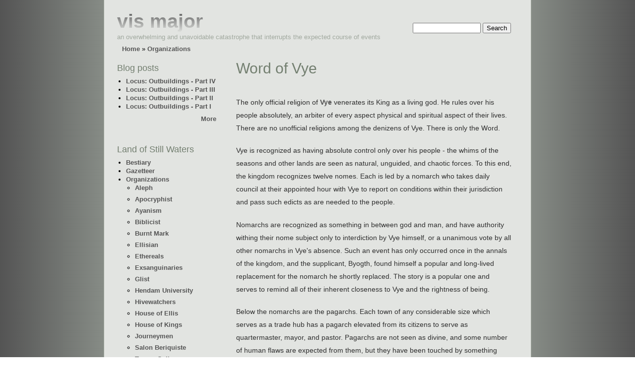

--- FILE ---
content_type: text/html; charset=utf-8
request_url: http://vis-major.com/content/word-vye
body_size: 7581
content:
<!DOCTYPE html PUBLIC "-//W3C//DTD XHTML+RDFa 1.0//EN"
  "http://www.w3.org/MarkUp/DTD/xhtml-rdfa-1.dtd">
<html xmlns="http://www.w3.org/1999/xhtml" xml:lang="en" lang="en" version="XHTML+RDFa 1.0" dir="ltr"
  xmlns:og="http://ogp.me/ns#"
  xmlns:article="http://ogp.me/ns/article#"
  xmlns:book="http://ogp.me/ns/book#"
  xmlns:profile="http://ogp.me/ns/profile#"
  xmlns:video="http://ogp.me/ns/video#"
  xmlns:product="http://ogp.me/ns/product#"
  xmlns:content="http://purl.org/rss/1.0/modules/content/"
  xmlns:dc="http://purl.org/dc/terms/"
  xmlns:foaf="http://xmlns.com/foaf/0.1/"
  xmlns:rdfs="http://www.w3.org/2000/01/rdf-schema#"
  xmlns:sioc="http://rdfs.org/sioc/ns#"
  xmlns:sioct="http://rdfs.org/sioc/types#"
  xmlns:skos="http://www.w3.org/2004/02/skos/core#"
  xmlns:xsd="http://www.w3.org/2001/XMLSchema#">

<head profile="http://www.w3.org/1999/xhtml/vocab">
  <meta http-equiv="Content-Type" content="text/html; charset=utf-8" />
<link rel="prev" href="/content/vitae" />
<link rel="up" href="/content/organizations" />
<link rel="shortcut icon" href="http://vis-major.com/sites/default/themes/mythemes/acq_ashgutterupdate/images/favicon_8.ico" type="image/vnd.microsoft.icon" />
<meta name="viewport" content="width=device-width, initial-scale=1.0" />
<meta name="description" content="The only official religion of Vye venerates its King as a living god. He rules over his people absolutely, an arbiter of every aspect physical and spiritual aspect of their lives. There are no unofficial religions among the denizens of Vye. There is only the Word.Vye is recognized as having absolute control only over his people - the whims of the seasons and other lands are seen as natural, unguided, and chaotic forces. To this end, the kingdom recognizes twelve nomes. Each is led by a nomarch who takes daily council at their appointed hour with Vye to report on conditions within their jurisdiction and pass such edicts as are needed to the people." />
<meta name="generator" content="Drupal 7 (http://drupal.org)" />
<link rel="canonical" href="http://vis-major.com/content/word-vye" />
<link rel="shortlink" href="http://vis-major.com/node/167" />
<meta property="og:site_name" content="vis major" />
<meta property="og:type" content="article" />
<meta property="og:url" content="http://vis-major.com/content/word-vye" />
<meta property="og:title" content="Word of Vye" />
<meta property="og:description" content="The only official religion of Vye venerates its King as a living god. He rules over his people absolutely, an arbiter of every aspect physical and spiritual aspect of their lives. There are no unofficial religions among the denizens of Vye. There is only the Word.Vye is recognized as having absolute control only over his people - the whims of the seasons and other lands are seen as natural, unguided, and chaotic forces. To this end, the kingdom recognizes twelve nomes. Each is led by a nomarch who takes daily council at their appointed hour with Vye to report on conditions within their jurisdiction and pass such edicts as are needed to the people." />
<meta property="og:updated_time" content="2017-02-09T03:36:29+00:00" />
<meta property="article:published_time" content="2010-12-11T19:13:19+00:00" />
<meta property="article:modified_time" content="2017-02-09T03:36:29+00:00" />
  <title>Word of Vye | vis major</title>
  <style type="text/css" media="all">
@import url("http://vis-major.com/modules/system/system.base.css?t4i60z");
@import url("http://vis-major.com/modules/system/system.menus.css?t4i60z");
@import url("http://vis-major.com/modules/system/system.messages.css?t4i60z");
@import url("http://vis-major.com/modules/system/system.theme.css?t4i60z");
</style>
<style type="text/css" media="all">
@import url("http://vis-major.com/misc/ui/jquery.ui.core.css?t4i60z");
@import url("http://vis-major.com/misc/ui/jquery.ui.theme.css?t4i60z");
@import url("http://vis-major.com/misc/ui/jquery.ui.resizable.css?t4i60z");
@import url("http://vis-major.com/misc/ui/jquery.ui.button.css?t4i60z");
@import url("http://vis-major.com/misc/ui/jquery.ui.dialog.css?t4i60z");
@import url("http://vis-major.com/profiles/gardens/modules/gardens/gardens_features/css/gardens_features.jquery.ui.dialog.css?t4i60z");
</style>
<style type="text/css" media="all">
@import url("http://vis-major.com/modules/book/book.css?t4i60z");
@import url("http://vis-major.com/profiles/gardens/modules/contrib/date/date_repeat_field/date_repeat_field.css?t4i60z");
@import url("http://vis-major.com/modules/field/theme/field.css?t4i60z");
@import url("http://vis-major.com/modules/node/node.css?t4i60z");
@import url("http://vis-major.com/modules/search/search.css?t4i60z");
@import url("http://vis-major.com/modules/user/user.css?t4i60z");
@import url("http://vis-major.com/profiles/gardens/modules/contrib/views/css/views.css?t4i60z");
</style>
<style type="text/css" media="all">
@import url("http://vis-major.com/profiles/gardens/modules/contrib/ctools/css/ctools.css?t4i60z");
@import url("http://vis-major.com/profiles/gardens/modules/contrib/extlink/extlink.css?t4i60z");
@import url("http://vis-major.com/profiles/gardens/modules/gardens/gardens_features/gardens_features.css?t4i60z");
@import url("http://vis-major.com/profiles/gardens/modules/gardens/gardens_features/gardens_features.jquery.ui.theme.css?t4i60z");
</style>
<style type="text/css" media="all">
@import url("http://vis-major.com/sites/default/themes/mythemes/acq_ashgutterupdate/defaults.css?t4i60z");
@import url("http://vis-major.com/sites/default/themes/mythemes/acq_ashgutterupdate/style.css?t4i60z");
@import url("http://vis-major.com/sites/default/themes/mythemes/acq_ashgutterupdate/palette.css?t4i60z");
@import url("http://vis-major.com/sites/default/themes/mythemes/acq_ashgutterupdate/custom.css?t4i60z");
@import url("http://vis-major.com/sites/default/themes/mythemes/acq_ashgutterupdate/advanced.css?t4i60z");
@import url("http://vis-major.com/sites/default/themes/mythemes/acq_ashgutterupdate/font-families.css?t4i60z");
</style>

<!--[if lte IE 8]>
<style type="text/css" media="all">
@import url("http://vis-major.com/profiles/gardens/modules/gardens/gardens_features/css/ie/gardens_features.lte-ie-8.css?t4i60z");
</style>
<![endif]-->
  <script type="text/javascript" src="http://vis-major.com/sites/default/files/js/js_lznVLvmpt3taKD3CCi61u6ytF6av0jbAVAXnyT13nMo.js"></script>
<script type="text/javascript" src="http://vis-major.com/sites/default/files/js/js_OrpofxEeS1Ao1KhIWm2hmPZo-5wnVUJ5OLwsOgz6YxE.js"></script>
<script type="text/javascript" src="http://vis-major.com/sites/default/files/js/js_umujIl0z4r-7VquEjCRjLZbb8bgTl7dtlIZMFceqbbw.js"></script>
<script type="text/javascript" src="http://vis-major.com/sites/default/files/js/js_9GPu3pl4gHocteH1e-y6AjFzkNXlNuyL3EFFw1JureA.js"></script>
<script type="text/javascript">
<!--//--><![CDATA[//><!--
(function(i,s,o,g,r,a,m){i["GoogleAnalyticsObject"]=r;i[r]=i[r]||function(){(i[r].q=i[r].q||[]).push(arguments)},i[r].l=1*new Date();a=s.createElement(o),m=s.getElementsByTagName(o)[0];a.async=1;a.src=g;m.parentNode.insertBefore(a,m)})(window,document,"script","//www.google-analytics.com/analytics.js","ga");ga("create", "UA-44118025-1", {"cookieDomain":"auto"});ga("send", "pageview");
//--><!]]>
</script>
<script type="text/javascript" src="http://vis-major.com/sites/default/files/js/js_XutmQe7rD4N4ExC6b8eIw2ilcwHXwMgugQa4BmipBlw.js"></script>
<script type="text/javascript" src="http://vis-major.com/sites/default/files/js/js_Eh5YD_NaSuBo42t5SlHViIi6IWnv39zd1xoGFNpXspU.js"></script>
<script type="text/javascript">
<!--//--><![CDATA[//><!--
jQuery.extend(Drupal.settings, {"basePath":"\/","pathPrefix":"","setHasJsCookie":0,"ajaxPageState":{"theme":"acq_ashgutterupdate","theme_token":"d-DB3p9Xv1LGMq4hR5L73ctEdEe73QNbP2My4SfVFOY","js":{"profiles\/gardens\/modules\/contrib\/extlink_extra\/extlink_extra.js":1,"http:\/\/assets.pinterest.com\/js\/pinit.js":1,"misc\/jquery.js":1,"misc\/jquery-extend-3.4.0.js":1,"misc\/jquery-html-prefilter-3.5.0-backport.js":1,"misc\/jquery.once.js":1,"misc\/drupal.js":1,"misc\/jquery.cookie.js":1,"profiles\/gardens\/modules\/contrib\/dialog\/jquery.xLazyLoader.js":1,"misc\/ui\/jquery.ui.core.min.js":1,"misc\/ui\/jquery.ui.widget.min.js":1,"misc\/ajax.js":1,"profiles\/gardens\/modules\/gardens\/gardens_features\/plugins\/jquery.form.js":1,"misc\/ui\/jquery.ui.mouse.min.js":1,"misc\/ui\/jquery.ui.resizable.min.js":1,"misc\/ui\/jquery.ui.draggable.min.js":1,"misc\/ui\/jquery.ui.button.min.js":1,"misc\/ui\/jquery.ui.position.min.js":1,"misc\/ui\/jquery.ui.position-1.13.0-backport.js":1,"misc\/ui\/jquery.ui.dialog.min.js":1,"misc\/ui\/jquery.ui.dialog-1.13.0-backport.js":1,"profiles\/gardens\/modules\/contrib\/views\/js\/jquery.ui.dialog.patch.js":1,"misc\/form-single-submit.js":1,"profiles\/gardens\/modules\/contrib\/dialog\/dialog.js":1,"profiles\/gardens\/modules\/gardens\/gardens_features\/js\/gardens_features.ui-dialog.js":1,"profiles\/gardens\/libraries\/colorbox\/jquery.colorbox-min.js":1,"profiles\/gardens\/modules\/contrib\/colorbox\/js\/colorbox.js":1,"profiles\/gardens\/modules\/contrib\/colorbox\/js\/colorbox_inline.js":1,"profiles\/gardens\/libraries\/timeago\/jquery.timeago.js":1,"profiles\/gardens\/modules\/contrib\/timeago\/timeago.js":1,"profiles\/gardens\/modules\/contrib\/extlink\/extlink.js":1,"profiles\/gardens\/modules\/contrib\/google_analytics\/googleanalytics.js":1,"0":1,"profiles\/gardens\/modules\/gardens\/gardens_features\/js\/gardens_features.js":1,"sites\/default\/themes\/mythemes\/acq_ashgutterupdate\/local.js":1},"css":{"modules\/system\/system.base.css":1,"modules\/system\/system.menus.css":1,"modules\/system\/system.messages.css":1,"modules\/system\/system.theme.css":1,"misc\/ui\/jquery.ui.core.css":1,"misc\/ui\/jquery.ui.theme.css":1,"misc\/ui\/jquery.ui.resizable.css":1,"misc\/ui\/jquery.ui.button.css":1,"misc\/ui\/jquery.ui.dialog.css":1,"profiles\/gardens\/modules\/gardens\/gardens_features\/css\/gardens_features.jquery.ui.dialog.css":1,"modules\/book\/book.css":1,"profiles\/gardens\/modules\/contrib\/date\/date_repeat_field\/date_repeat_field.css":1,"modules\/field\/theme\/field.css":1,"modules\/node\/node.css":1,"modules\/search\/search.css":1,"modules\/user\/user.css":1,"profiles\/gardens\/modules\/contrib\/views\/css\/views.css":1,"profiles\/gardens\/modules\/contrib\/ctools\/css\/ctools.css":1,"profiles\/gardens\/modules\/contrib\/extlink\/extlink.css":1,"profiles\/gardens\/modules\/gardens\/gardens_features\/gardens_features.css":1,"profiles\/gardens\/modules\/gardens\/gardens_features\/gardens_features.jquery.ui.theme.css":1,"profiles\/gardens\/modules\/gardens\/block_everything\/block_everything.css":1,"sites\/default\/themes\/mythemes\/acq_ashgutterupdate\/defaults.css":1,"sites\/default\/themes\/mythemes\/acq_ashgutterupdate\/style.css":1,"sites\/default\/themes\/mythemes\/acq_ashgutterupdate\/palette.css":1,"sites\/default\/themes\/mythemes\/acq_ashgutterupdate\/custom.css":1,"sites\/default\/themes\/mythemes\/acq_ashgutterupdate\/advanced.css":1,"sites\/default\/themes\/mythemes\/acq_ashgutterupdate\/font-families.css":1,"profiles\/gardens\/modules\/gardens\/gardens_features\/css\/ie\/gardens_features.lte-ie-8.css":1}},"colorbox":{"opacity":"0.85","current":"{current} of {total}","previous":"\u00ab Prev","next":"Next \u00bb","close":"Close","maxWidth":"98%","maxHeight":"98%","fixed":true,"mobiledetect":true,"mobiledevicewidth":"480px"},"server_variables":[],"timeago":{"refreshMillis":60000,"allowFuture":true,"localeTitle":false,"cutoff":0,"strings":{"prefixAgo":null,"prefixFromNow":null,"suffixAgo":"ago","suffixFromNow":"from now","seconds":"less than a minute","minute":"about a minute","minutes":"%d minutes","hour":"about an hour","hours":"about %d hours","day":"a day","days":"%d days","month":"about a month","months":"%d months","year":"about a year","years":"%d years","wordSeparator":" "}},"extlink":{"extTarget":"_blank","extClass":"ext","extSubdomains":1,"extExclude":"(acquia-sites.com|drupalgardens.com|rpxnow.com)","extInclude":"","extAlert":0,"extAlertText":"This link will take you to an external web site. We are not responsible for their content.","mailtoClass":"mailto"},"extlink_extra":{"extlink_alert_type":"","extlink_alert_timer":0,"extlink_alert_url":"\/now-leaving","extlink_cache_fix":1,"extlink_exclude_warning":"","extlink_508_fix":0,"extlink_508_text":" [external link]"},"gardensFeatures":{"userIsAnonymous":true,"dialogUserEnabled":true,"isSMB":false,"siteFactoryProductPage":"https:\/\/www.acquia.com\/products-services\/acquia-cloud-site-factory"},"googleanalytics":{"trackOutbound":1,"trackMailto":1,"trackDownload":1,"trackDownloadExtensions":"7z|aac|arc|arj|asf|asx|avi|bin|csv|doc(x|m)?|dot(x|m)?|exe|flv|gif|gz|gzip|hqx|jar|jpe?g|js|mp(2|3|4|e?g)|mov(ie)?|msi|msp|pdf|phps|png|ppt(x|m)?|pot(x|m)?|pps(x|m)?|ppam|sld(x|m)?|thmx|qtm?|ra(m|r)?|sea|sit|tar|tgz|torrent|txt|wav|wma|wmv|wpd|xls(x|m|b)?|xlt(x|m)|xlam|xml|z|zip","trackColorbox":1},"urlIsAjaxTrusted":{"\/content\/word-vye":true}});
//--><!]]>
</script>
</head>
<body class="html not-front not-logged-in no-sidebars page-node page-node- page-node-167 node-type-book theme-markup-2 body-layout-fixed-acb" >
  <div id="skip-to-content">
    <a href="#skip-to-content-target">Skip directly to content</a>
  </div>

  <!--[if IE ]>
  <div id="gardens_ie">
  <![endif]-->
  
  <!--[if IE 8]>
  <div id="gardens_ie8">
  <![endif]-->
  
  <!--[if IE 7]>
  <div id="gardens_ie7">
  <![endif]-->
  
  <!--[if lt IE 7]>
  <div id="gardens_ie-deprecated">
  <![endif]-->

    
<div id="page" class="page clearfix tb-terminal">

  <div id="page-deco-top" class="deco-page-top deco-page deco-top deco tb-scope tb-scope-prefer">
    <div class="width deco-width inner tb-terminal">
      <div class="layer-a layer"></div>
      <div class="layer-b layer"></div>
      <div class="layer-c layer"></div>
      <div class="layer-d layer"></div>
    </div>
  </div>
  
  <div id="page-deco-bottom" class="deco-page-bottom deco-page deco-bottom deco tb-scope tb-scope-prefer">
    <div class="width deco-width inner tb-terminal">
      <div class="layer-a layer"></div>
      <div class="layer-b layer"></div>
      <div class="layer-c layer"></div>
      <div class="layer-d layer"></div>
    </div>
  </div>
    
  <div class="page-width tb-scope">
    <div class="lining tb-terminal"> <!-- Broken out of .page-width to avoid update issues with margin: 0 auto being undone -->
    
      <div id="header" class="wrapper-header wrapper clearfix tb-scope">
      
        <div id="header-deco-top" class="deco-header-top deco-header deco-top deco tb-scope tb-scope-prefer">
          <div class="width deco-width inner tb-terminal">
            <div class="layer-a layer"></div>
            <div class="layer-b layer"></div>
            <div class="layer-c layer"></div>
            <div class="layer-d layer"></div>
          </div>
        </div>
        
        <div id="header-deco-bottom" class="deco-header-bottom deco-header deco-bottom deco tb-scope tb-scope-prefer">
          <div class="width deco-width inner tb-terminal">
            <div class="layer-a layer"></div>
            <div class="layer-b layer"></div>
            <div class="layer-c layer"></div>
            <div class="layer-d layer"></div>
          </div>
        </div>
      
                
                  <div id="header-inner" class="stack-header-inner stack clearfix tb-scope">
            <div class="stack-width inset-1 inset tb-terminal tb-header-inner-1">
              <div class="inset-2 inset tb-terminal tb-header-inner-2">
                <div class="inset-3 inset tb-terminal">
                  <div class="inset-4 inset tb-terminal">
                    <div class="box col-4 clearfix tb-terminal">
       
                                              <div class=" col-c tb-primary tb-height-balance tb-terminal">
                          <div id="header-region" class="tb-region tb-scope">
                              <div class="region region-header">
    
<div id="block-search-form" class="block block-search clearfix">
  <div class="inner tb-terminal">
    <div class="top"><div class="top-inset-1 tb-terminal"><div class="top-inset-2 tb-terminal"></div></div></div>
  
    <div class="middle tb-terminal">
        
            
            
              
      <div class="content">
        <form action="/content/word-vye" method="post" id="search-block-form" accept-charset="UTF-8"><div><div class="container-inline">
      <h2 class="element-invisible">Search form</h2>
    <div class="form-item form-type-textfield form-item-search-block-form">
  <label class="element-invisible" for="edit-search-block-form--2">Search </label>
 <input title="Enter the terms you wish to search for." type="text" id="edit-search-block-form--2" name="search_block_form" value="" size="15" maxlength="128" class="form-text" />
</div>
<div class="form-actions form-wrapper" id="edit-actions"><input type="submit" id="edit-submit" name="op" value="Search" class="form-submit" /></div><input type="hidden" name="form_build_id" value="form-Xr1CSt3Ey8WXUHMdcDr4h3JjVTv29FNLvUyF7JOJO3g" />
<input type="hidden" name="form_id" value="search_block_form" />
</div>
</div></form>      </div>
      
    </div>
    
    <div class="bottom"><div class="bottom-inset-1 tb-terminal"><div class="bottom-inset-2 tb-terminal"></div></div></div>
  </div>
</div>
<div class="page-element site-name-wrapper"><p id="site-name" class="site-name "><a href="/" title="Home" rel="home"><span>vis major</span></a></p></div><div class="page-element site-slogan-wrapper"><p id="site-slogan" class="site-slogan">an overwhelming and unavoidable catastrophe that interrupts the expected course of events </p></div>  </div>
                          </div>
                        </div>
                      
                                            
                    </div>
                  </div>
                </div>
              </div>
            </div>
          </div>
                
        <!-- Navigation --> 
                
      </div> <!-- /#header -->
      
      <div id="content" class="wrapper-content wrapper clearfix tb-scope">
        <div class="wrapper-1 tb-terminal tb-content-wrapper-1">
      
          <div id="content-deco-top" class="deco-content-top deco-content deco-top deco tb-scope tb-scope-prefer">
            <div class="width deco-width inner tb-terminal">
              <div class="layer-a layer"></div>
              <div class="layer-b layer"></div>
              <div class="layer-c layer"></div>
              <div class="layer-d layer"></div>
            </div>
          </div>
          
          <div id="content-deco-bottom" class="deco-content-bottom deco-content deco-bottom deco tb-scope tb-scope-prefer">
            <div class="width deco-width inner tb-terminal">
              <div class="layer-a layer"></div>
              <div class="layer-b layer"></div>
              <div class="layer-c layer"></div>
              <div class="layer-d layer"></div>
            </div>
          </div>
        
                    
                      <div id="breadcrumb" class="stack-breadcrumb stack clearfix tb-scope">
              <div class="stack-width inset-1 inset tb-terminal">
                <div class="inset-2 inset tb-terminal">
                  <div class="inset-3 inset tb-terminal">
                    <div class="inset-4 inset tb-terminal">
                      <div class="box col-1 clearfix tb-terminal">
                        <div id="breadcrumb-region" class="col tb-region tb-scope tb-height-balance">
                          <h2 class="element-invisible">You are here</h2><div class="breadcrumb"><a href="/">Home</a> » <a href="/content/organizations">Organizations</a></div>                        </div>
                      </div>
                    </div>
                  </div>
                </div>
              </div>
            </div>
                        
                  
          
                
          <div id="content-inner" class="stack-content-inner stack clearfix tb-scope">
            <div class="stack-width inset-1 inset tb-terminal">
              <div class="inset-2 inset tb-terminal">
                <div class="inset-3 inset tb-terminal">
                  <div class="inset-4 inset tb-terminal">
                    <div class="box clearfix tb-terminal tb-preview-shuffle-regions">
                      
                                                    <div id="sidebar-a" class="col-a sidebar left tb-height-balance tb-region tb-scope tb-sidebar tb-left">
                                  <div class="region region-sidebar-a">
    
<div id="block-blog-recent" class="block block-blog block-Blog-posts clearfix">
  <div class="inner tb-terminal">
    <div class="top"><div class="top-inset-1 tb-terminal"><div class="top-inset-2 tb-terminal"></div></div></div>
  
    <div class="middle tb-terminal">
        
            
              <h2>Blog posts</h2>
            
              
      <div class="content">
        <div class="item-list"><ul><li class="first"><a href="/content/locus-outbuildings-part-iv">Locus: Outbuildings - Part IV</a></li>
<li><a href="/content/locus-outbuildings-part-iii">Locus: Outbuildings - Part III</a></li>
<li><a href="/content/locus-outbuildings-part-ii">Locus: Outbuildings - Part II</a></li>
<li class="last"><a href="/content/locus-outbuildings-part-i">Locus: Outbuildings - Part I</a></li>
</ul></div><div class="more-link"><a href="/blog" title="Read the latest blog entries.">More</a></div>      </div>
      
    </div>
    
    <div class="bottom"><div class="bottom-inset-1 tb-terminal"><div class="bottom-inset-2 tb-terminal"></div></div></div>
  </div>
</div>

<div id="block-book-navigation" class="block block-book block-Land-of-Still-Waters clearfix">
  <div class="inner tb-terminal">
    <div class="top"><div class="top-inset-1 tb-terminal"><div class="top-inset-2 tb-terminal"></div></div></div>
  
    <div class="middle tb-terminal">
        
            
              <h2>Land of Still Waters</h2>
            
              
      <div class="content">
          <div id="book-block-menu-42" class="book-block-menu">
    <ul class="menu"><li class="first last collapsed level-1 menu-link-2352"><a href="/content/bestiary">Bestiary</a></li>
</ul>  </div>
  <div id="book-block-menu-377" class="book-block-menu">
    <ul class="menu"><li class="first last collapsed level-1 menu-link-2682"><a href="/content/gazetteer">Gazetteer</a></li>
</ul>  </div>
  <div id="book-block-menu-157" class="book-block-menu">
    <ul class="menu"><li class="first last expanded active-trail level-1 menu-link-2467"><a href="/content/organizations" class="active-trail">Organizations</a><ul class="menu"><li class="first leaf level-2 menu-link-2492"><a href="/content/aleph">Aleph</a></li>
<li class="leaf level-2 menu-link-10896"><a href="/content/apocryphist">Apocryphist</a></li>
<li class="leaf level-2 menu-link-2507"><a href="/content/ayanism">Ayanism </a></li>
<li class="leaf level-2 menu-link-10886"><a href="/content/biblicist">Biblicist</a></li>
<li class="leaf level-2 menu-link-10866"><a href="/content/burnt-mark">Burnt Mark</a></li>
<li class="leaf level-2 menu-link-10891"><a href="/content/ellisian">Ellisian</a></li>
<li class="leaf level-2 menu-link-2472"><a href="/content/ethereals">Ethereals</a></li>
<li class="leaf level-2 menu-link-2482"><a href="/content/exsanguinaries">Exsanguinaries</a></li>
<li class="leaf level-2 menu-link-2522"><a href="/content/glist">Glist</a></li>
<li class="leaf level-2 menu-link-10881"><a href="/content/hendam-university">Hendam University</a></li>
<li class="leaf level-2 menu-link-2487"><a href="/content/hivewatchers">Hivewatchers</a></li>
<li class="leaf level-2 menu-link-8236"><a href="/content/house-ellis">House of Ellis</a></li>
<li class="leaf level-2 menu-link-10861"><a href="/content/house-kings">House of Kings</a></li>
<li class="leaf level-2 menu-link-2497"><a href="/content/journeymen">Journeymen</a></li>
<li class="leaf level-2 menu-link-10871"><a href="/content/salon-beriquiste">Salon Beriquiste</a></li>
<li class="leaf level-2 menu-link-10876"><a href="/content/tarsus-college">Tarsus College</a></li>
<li class="collapsed level-2 menu-link-2517"><a href="/content/thaia-thaanag">Thaia-thaan&#039;ag</a></li>
<li class="leaf level-2 menu-link-2512"><a href="/content/autumn-people">The Autumn People </a></li>
<li class="leaf level-2 menu-link-2502"><a href="/content/vitae">Vitae </a></li>
<li class="last leaf active-trail level-2 menu-link-2477"><a href="/content/word-vye" class="active-trail active">Word of Vye</a></li>
</ul></li>
</ul>  </div>
      </div>
      
    </div>
    
    <div class="bottom"><div class="bottom-inset-1 tb-terminal"><div class="bottom-inset-2 tb-terminal"></div></div></div>
  </div>
</div>

<div id="block-views-backlinks-block" class="block block-views clearfix">
  <div class="inner tb-terminal">
    <div class="top"><div class="top-inset-1 tb-terminal"><div class="top-inset-2 tb-terminal"></div></div></div>
  
    <div class="middle tb-terminal">
        
            
              <h2>What links here</h2>
            
              
      <div class="content">
        <div class="view view-backlinks view-id-backlinks view-display-id-block view-dom-id-783ca946e67be7db729fcb650da8e656">
        
  
  
      <div class="view-content">
      <div class="item-list">    <ul>          <li class="views-row views-row-1 views-row-odd views-row-first views-row-last">  
  <div class="views-field views-field-title">        <span class="field-content"><a href="/content/kingdom-vye">Kingdom of Vye</a></span>  </div></li>
      </ul></div>    </div>
  
  
  
  
  
  
</div>      </div>
      
    </div>
    
    <div class="bottom"><div class="bottom-inset-1 tb-terminal"><div class="bottom-inset-2 tb-terminal"></div></div></div>
  </div>
</div>

<div id="block-block-11" class="block block-block clearfix">
  <div class="inner tb-terminal">
    <div class="top"><div class="top-inset-1 tb-terminal"><div class="top-inset-2 tb-terminal"></div></div></div>
  
    <div class="middle tb-terminal">
        
            
            
              
      <div class="content">
         <p><a href="/content/land-still-waters"><div class="field field-name-file field-type-file field-label-hidden"><div class="field-items"><div class="field-item even"><div class="styles file-styles square_thumbnail styles-field-file styles-style-square_thumbnail styles-container-image"><div class="media-thumbnail-frame"><img alt="" class="media-image" height="200" width="200" typeof="foaf:Image" src="http://vis-major.com/sites/default/files/styles/square_thumbnail/public/201304/losw_0.png?itok=ACdTD2A1" /></div></div></div></div></div></a></p>
       </div>
      
    </div>
    
    <div class="bottom"><div class="bottom-inset-1 tb-terminal"><div class="bottom-inset-2 tb-terminal"></div></div></div>
  </div>
</div>

<div id="block-block-16" class="block block-block clearfix">
  <div class="inner tb-terminal">
    <div class="top"><div class="top-inset-1 tb-terminal"><div class="top-inset-2 tb-terminal"></div></div></div>
  
    <div class="middle tb-terminal">
        
            
            
              
      <div class="content">
         <p><a data-pin-board-width="200" data-pin-do="embedUser" data-pin-scale-height="400" data-pin-scale-width="60" href="http://www.pinterest.com/major0177/">Visit Vis Major's profile on Pinterest.</a></p>
       </div>
      
    </div>
    
    <div class="bottom"><div class="bottom-inset-1 tb-terminal"><div class="bottom-inset-2 tb-terminal"></div></div></div>
  </div>
</div>
  </div>
                              </div>
                                                
                                                      
                         <!-- end sidebars -->
                      
                      <div id="main" class="col-c tb-height-balance tb-region tb-scope tb-primary">
                                                <div class="pane">
                          <a id="skip-to-content-target" class="skip-to-link" title="Target of skip-to-content link"></a>
                                                                                <h1 class="title" id="page-title">Word of Vye</h1>
                                                                                                          <div class="tabs"></div>
                                                                                                                                    <div id="content-area" class="content-area">  <div class="region region-content">
    
<div id="block-system-main" class="block block-system clearfix">
  <div class="inner tb-terminal">
    <div class="top"><div class="top-inset-1 tb-terminal"><div class="top-inset-2 tb-terminal"></div></div></div>
  
    <div class="middle tb-terminal">
        
            
            
              
      <div class="content">
        <div id="node-167" class="node node-book odd clearfix" about="/content/word-vye" typeof="sioc:Item foaf:Document">

  
    
  <div class="float-overflow tb-terminal">
            <span property="dc:title" content="Word of Vye" class="rdf-meta element-hidden"></span>
    
    <div class="content">
      <div class="field field-name-body field-type-text-with-summary field-label-hidden"><div class="field-items"><div class="field-item even" property="content:encoded"> <p>The only official religion of <a href="/content/kingdom-vye">Vye</a> venerates its King as a living god. He rules over his people absolutely, an arbiter of every aspect physical and spiritual aspect of their lives. There are no unofficial religions among the denizens of Vye. There is only the Word.</p>
<p>Vye is recognized as having absolute control only over his people - the whims of the seasons and other lands are seen as natural, unguided, and chaotic forces. To this end, the kingdom recognizes twelve nomes. Each is led by a nomarch who takes daily council at their appointed hour with Vye to report on conditions within their jurisdiction and pass such edicts as are needed to the people.</p>
<p>Nomarchs are recognized as something in between god and man, and have authority withing their nome subject only to interdiction by Vye himself, or a unanimous vote by all other nomarchs in Vye's absence. Such an event has only occurred once in the annals of the kingdom, and the supplicant, Byogth, found himself a popular and long-lived replacement for the nomarch he shortly replaced. The story is a popular one and serves to remind all of their inherent closeness to Vye and the rightness of being.</p>
<p>Below the nomarchs are the pagarchs. Each town of any considerable size which serves as a trade hub has a pagarch elevated from its citizens to serve as quartermaster, mayor, and pastor. Pagarchs are not seen as divine, and some number of human flaws are expected from them, but they have been touched by something greater which must be recognized in their actions and decisions.</p>
<p>Outside of Vye the faith has only has a few scattered cults, mostly in Borderlands which consider themselves either stranded or serving penance for some offense against the God-King.</p>
 </div></div></div>  <div id="book-navigation-157" class="book-navigation">
    
        <div class="page-links clearfix">
              <a href="/content/vitae" class="page-previous" title="Go to previous page">‹ Vitae </a>
                    <a href="/content/organizations" class="page-up" title="Go to parent page">up</a>
                </div>
    
  </div>
    </div>
    
        
        
  </div>

  
  
</div>
      </div>
      
    </div>
    
    <div class="bottom"><div class="bottom-inset-1 tb-terminal"><div class="bottom-inset-2 tb-terminal"></div></div></div>
  </div>
</div>
  </div>
</div>
                                                  </div>
                      </div>
                      
                    </div> <!-- /.box tb-terminal -->
                  </div>
                </div>
              </div>
            </div>
            
          </div> <!-- /#main -->
        
        </div>
      </div> <!-- /#content -->
        
            
    </div> <!-- /.lining -->
  </div> <!-- /.page-width -->
</div> <!-- /#page -->
    
  <script type="text/javascript" src="http://vis-major.com/sites/default/files/js/js_7wWkTkJjGB9wzJNPo6unrrgvDfFarLknf6tnWZkNxVQ.js"></script>
<script type="text/javascript" src="http://assets.pinterest.com/js/pinit.js"></script>

  <!--[if IE ]>
  </div>
  <![endif]-->
  
  <!--[if IE 8]>
  </div>
  <![endif]-->
  
  <!--[if IE 7]>
  </div>
  <![endif]-->
  
  <!--[if lt IE 7]>
  </div>
  <![endif]-->
</body>
</html>


--- FILE ---
content_type: text/css
request_url: http://vis-major.com/sites/default/themes/mythemes/acq_ashgutterupdate/defaults.css?t4i60z
body_size: 7395
content:
/**
* @file
* Default Acquia Gardens theme style definitions.
*
* This theme sets up the basic font sizes, line heights, margins and padding for all html elements
*
* The font size of all elements is set to 13px.  Line height is set to 18px and top margin 18px yielding
* basic elemnt blocks of 36px height for one line.  In this way, all basic font and block styles render in heights
* that are multiples of 3px.
*
* Only the top margins are set on basic block elements by default.
* Each element is responsible for pushing itself down the page.
* Elements are not concerned with the content underneath them.
*
* Left and right padding and margins are set at the Stack and Grid level.
* Except for lists, block level elements should not be concerned with left/right spacing.
*/

/* @group CSS Reset */

html, body, div, span, applet, object, iframe, img,
h1, h2, h3, h4, h5, h6, p, blockquote, pre,
a, abbr, acronym, address, big, cite, code,
del, dfn, em, font, img, ins, kbd, q, s, samp,
small, strike, strong, sub, sup, tt, var,
b, u, i, center,
dl, dt, dd, ol, ul, li,
fieldset, form, label, legend {
  background: transparent;
  border: 0;
  font-size: 1em;
  margin: 0;
  outline: 0;
  padding: 0;
  vertical-align: baseline;
}

table, caption, tbody, tfoot, thead, tr, th, td {
  vertical-align: baseline;
}

a:hover, a:active {
  outline: none;
}

table {
  border-collapse: collapse;
  border-spacing: 0;
}

caption, th, td {
  font-weight: normal;
  text-align: left;
}

/* @end */

/* @group HTML Elements */

/* @group Block Elements */

body {
  /* 36px block height for one line of content (including top margin) */
  font-size: 0.8125em; /* 13px base font */
  line-height: 1.3846em; /* 18px line height */
}

p,
ul, ol, dl,
form, table,
address, blockquote, del, hr, pre, ins, noscript, center {
  margin-top: 1.3846em; /* 18px margin-top */
  width: auto;
}

pre {
  background-color: #f9f9f9;
  border-style: solid;
  border-width: 1px;
  border-color: #f0f0f0;
  font-size: 1.041em;
  line-height: 1.6363em;
  padding: 0.2727em;
}

ul,
ol {
  list-style-image: none;
  list-style-position: outside;
  padding: 0 0 0 1.3846em; /* 16px */
}

ul {
  list-style-type: disc;
}

ul ul {
  list-style-type: circle;
}

ul ul ul {
  list-style-type: square;
}

ol {
  list-style-type: decimal;
}

ol ol {
  list-style-type: lower-roman;
}

ol ol ol {
  list-style-type: lower-alpha;
}

dd + dt {
  margin-top: 1.3846em;
}

blockquote {
  font-style: italic;
  padding-right: 3.0769em;

}

blockquote :first-child {
  margin-top: 0;
}

blockquote cite {
  display: block;
  margin-right: -3.0769em; /* 40px */
  text-align: right;
  width: 100%;
}

fieldset {
  border: 1px solid;
  padding: 0.5em 1em;
}

fieldset > legend span.fieldset-legend {
  padding: 0 0.5em;
}

/* Not supported by IE7
blockquote cite:before {
  content: "\002D Cite\003A\0020 ";
}*/

/* @end */

/* @group Headings */

h1, h2, h3 { /* Base 13px font size for headings */
  font-weight: normal;
}

h1 {
  font-size: 2.3077em; /* 30px (16:1.875) */
  line-height: 1.2em; /* 36px (16:2.25) */
  margin-top: 0.6em; /* 18px */
}

h2 {
  font-size: 1.8462em; /* 24px (16:1.5) */
  line-height: 1.25em; /* 30px (16:1.875) */
  margin-top: 0.75em; /* 18px */
}

h3 {
  font-size: 1.3846em; /* 18px (16:1.125) */
  line-height: 1.3333em; /* 24px (16:1.5) */
  margin-top: 1em; /* 18px (16:1.125)*/
}

h4 {
  font-size: 1.0769em; /* 14px (16:0.875) */
  line-height: 1.5em; /* 21px (16:1.3125) */
  margin-top: 1.2857em; /* 18px */
}

h5, h6 {
  font-size: 0.9231em; /* 12px (16:0.75) */
  line-height: 1.5em; /* 18px (16:1.125) */
  margin-top: 1.5em; /* 18px (16:1.125) */
}

h1:first-child,
h2:first-child,
h3:first-child,
h4:first-child,
h5:first-child,
h6:first-child {
  margin-top: 0;
}

/* @end */

/* @group Inline Elements */

/* Listed but not used currently
a, img, abbr, acronym, big, cite, code,
del, dfn, em, font, img, ins, kbd, q, s, samp, bdo,
small, strike, strong, sub, sup, tt, var,
b, u, i,
map, object, param, area {} */

h1 a, h2 a, h3 a, h4 a, h5 a, h6 a {
  text-decoration: none;
}

h1 a:hover, h2 a:hover {
  text-decoration: none;
}

a {
  text-decoration: none;
}

a:hover {
  text-decoration: underline;
}

a.active:hover {
  text-decoration: none;
}

.site-name a {
  display: inline-block;
}

sub {
  vertical-align: sub;
}

sup {
  vertical-align: super;
}

small {
  font-size: smaller;
}

big {
  font-size: larger;
}

/* @end */

/* @group Forms */

.form-item,
.form-actions {
  margin-bottom: 1.3846em;
  margin-top: 1.3846em;
}

label.option,
.webform-container-inline label {
  display: inline-block;
  font-weight: bold;
  margin-right: 0.2308em;
  width: 9em;
  vertical-align: top;
}

fieldset label.option,
fieldset .webform-container-inline label {
  width: 8em;
}

.form-checkboxes label,
.form-radios label {
  font-weight: normal;
}

.form-checkboxes label.option,
.form-radios label.option {
  width: auto;
}

.form-text,
.form-checkboxes,
.form-radios,
.form-select,
.form-file,
.form-textarea-wrapper {
  margin-top: 0.2308em;
}

label.option + .form-text,
.webform-container-inline label + .form-text,
label.option + .form-checkboxes,
.webform-container-inline label + .form-checkboxes,
label.option + .form-radios,
.webform-container-inline label + .form-radios,
label.option + .form-select,
.webform-container-inline label + .form-select,
label.option + .form-file,
.webform-container-inline label + .form-file {
  margin-top: 0;
}

.form-checkboxes .form-item,
.form-radios .form-item {
  margin-bottom: 0.2308em;
  margin-top: 0;
}

.form-checkbox,
.form-radio {
  margin-left: 0;
}

.form-type-textarea {
  margin-bottom: 0;
}

.form-submit {
  font-size: 1em;
}

.form-submit ~ * {
  margin-left: 0.6923em; /* LTR */
}

.form-file {
  background-image: -webkit-gradient(linear, 0 0, 100% 0,
    color-stop(0.0, hsla(0.08, 100%, 100%, 0)),
    color-stop(0.0, hsla(0.08, 100%, 100%, 1.0)),
    color-stop(1.0, hsla(0, 100%, 100%, 1.0))
  );
  -webkit-border-bottom-left-radius: 6px;
  -webkit-border-top-left-radius: 6px;
}

::-webkit-file-upload-button {
  left: -1px;
  position: relative;
}

/* @end */

/* @group Tables */

table {
  width: 100%;
}

th {
  padding-bottom: 0.8462em;
  padding-top: 1em;
}

thead th { /* System Override */
  border-bottom: medium none;
}

tbody {
  border: medium none;
}

td {
  padding-bottom: 0.7692em;
  padding-top: 0.8462em;
}

th:first-child,
td:first-child {
  padding-left: 1.0769em;
  padding-right: 1.0769em;
}

th + th,
td + td {
  padding-left: 0.4615em;
  padding-right: 1.0769em;
}

tr.even, tr.odd {
  background: none;
  border: medium none;
}

table br + br { /* remove superfluous line-breaks */
  display:  none;
}

/* @end */

/* @group Typography */

.site-name {
  font-size: 2.3077em; /* 30px (16:1.875) */
  line-height: 1.2em; /* 36px */
}

.site-name a,
.site-name a:hover {
  text-decoration: none;
}

.stack-main h1:first-child,
.stack-main h2:first-child,
.stack-main h3:first-child,
.stack-main h4:first-child,
.stack-main h5:first-child,
.stack-main h6:first-child {
  margin-top: 0;
}

.top + h2 {
  margin-top: 0;
}

.form-submit {
  cursor: pointer;
}

.skip-to-link + h1 {
  margin-top: 0;
}

.wrapper-header p,
.wrapper-header ul,
.wrapper-header ol,
.wrapper-header dl,
.wrapper-header form,
.wrapper-header table,
.wrapper-header h1,
.wrapper-header h2,
.wrapper-header h3,
.wrapper-header h4,
.wrapper-header h5,
.wrapper-header h6 {
  margin-top: 0;
}

.indent { /* Used in list-tables */
  padding-left: 1.3846em;
}

div.contextual-links-wrapper {
  font-family: "Helvetica Neue",Helvetica,Arial,sans-serif;
  font-size: 11px;
}

/* @end */

/* @end */

/* @group Wrappers */

.page,
.page-width,
.page .lining {
  position: relative;
}

.page {
  text-align: center;
  padding-bottom: 2.7692em; /* 36px */
}

.maintenance-page #page {
  padding: 0 4em;
}

.page-width {
  margin: 0 auto;
  text-align: left;
  width: 960px;
}

.wrapper {
  height: 100%;
  position: relative;
  width: auto;
}

.wrapper-content {
  margin-top: 1.6154em;
}

.stack,
.deco {
  clear: both;
  position: relative;
  text-align: center;
  width: auto;
}

.stack {
  position: relative;
}

.inset-1,
.inset-2,
.inset-3,
.inset-4 {
  width: auto;
}

.deco {
  position: absolute;
  display: none;
}

.deco .inner,
.deco .layer {
  position: absolute;
}

.deco-top,
.deco-top .inner {
  left: 0;
  right: 0;
  top: 0;
}

.deco-bottom,
.deco-bottom .inner {
  bottom: 0;
  left: 0;
  right: 0;
}

.wrapper-content .stack,
.wrapper-footer .stack {
  padding-top: 2.0769em;
}

.stack-width,
.deco-width {
  margin: 0 auto;
  position: relative;
  text-align: left;
}

.stack-width {
  width: auto;
}

.deco-width,
.deco .layer {
  width: 100%;
}

.stack .box {
  padding-left: 1em;
  padding-right: 1em;
  width: auto;
}

.stack-copyright {
  padding-bottom: 2.7692em;
}

/* @end */

/* @group Grid */

.col-c {
  margin-left: 0;
  margin-right: 0;
  overflow: hidden;
  padding-left: 0;
  padding-right: 0;
  width: auto;
}

.float-overflow {
  overflow: hidden;
}

.col-1 .col {
  width: 100%;
}

.col-2 .col {
  width: 49%;
}

.col-3 .col {
  width: 32%;
}

.col-4 .col {
  width: 23.5%;
}

.col-5 .col {
  width: 18.4%;
}

.col-6 .col {
  width: 15%;
}

.col-7 .col {
  width: 12.5714%;
}

.col-8 .col {
  width: 10.75%;
}

.sidebar {
  width: 200px;
}

.left {
  float: left;
}

.right {
  float: right;
}

.col.right {
  margin-right: 1%;
  padding-right: 1%;
}

.col.left {
  margin-left: 1%;
  padding-left: 1%;
}

.col.right:first-child {
  margin-right: 0;
  padding-right: 0;
}

.col.left:first-child {
  margin-left: 0;
  padding-left: 0;
}

.sidebar.left {
  margin-left: 0;
  margin-right: 1.5%;
  padding-left: 0;
  padding-right: 1%;
}

.sidebar.right {
  margin-left: 1.5%;
  margin-right: 0;
  padding-left: 1%;
  padding-right: 0;
}

.pane {
  margin-top: 2.7692em; /* 18px margin-top */
}

.pane:first-child {
  margin-top: 0;
}

/* @end */

/* @group Regions */

.stack-main .col-c ul,
.stack-main .col-c ol {
  padding: 0 0 0 1.5385em; /* 20px */
}

.region-header .page-element {
  width: 75%;
}

.region-header .block {
  clear: right;
  float: right;
  width: 25%;
}

/* @end */

/* @group Inflections */

.container-inline div,
.container-inline label { /* Added because this style isn't showing up on g-steamer */
  display:inline;
}

/* @group Block */

.block {
  clear: left;
}

.block + .block {
  margin-top: 1.3846em; /* 18px margin-top */
}

.wrapper-content .block + .block {
  margin-top: 2.7692em; /* 36px margin-top */
}

.more-link {
  margin-top: 0.6923em;
}

/* @end */

/* @group Lists */

.block ul { /* System Overrides */
  margin-bottom: 0;
  margin-top: 1.3846em; /* 18px margin-top, intended for ULs not in sidebars */
  padding-bottom: 0;
  padding-left: 1.3846em; /* 16px */
  padding-right: 0;
  padding-top: 0;
}

.block ul ul,
ol ol { /* System Override */
  margin-top: 0;
}

.wrapper-header .block ul { /* System Override */
  margin-top: 0;
}

/* @group Links */

ul.links {
  padding-left: 0; /* LTR */
}

ul.links.inline {
  padding: 0;
  display: block;
  float: left;
}

ul.links.inline + ul.links.inline {
  margin-left: 0.4615em;
  padding-left: 0.4615em;
}

ul.links.actions {
  display: block;
  float: right;
}

ul.links li {
  float: left;
  list-style-type: none;
  padding: 0;
}

ul.links li + li {
  margin-left: 0.2308em;
  padding-left: 0.2308em;
}

/* @end */

ul.menu {
  list-style-type: disc;
}

ul.menu li { /* System Override */
  margin-left: 0;
}

.item-list ul, /* System Override */
.action-links {
  padding-left: 1.3846em; /* 18px */
}

.block .menu {
  margin-top: 0.6923em; /* 9px margin-top */
}

.block .menu .menu {
  margin-top: 0;
}

.item-list ul li { /* System Override */
  list-style-type: inherit;
  margin: 0;
}

.block-comment .item-list li + li,
.menu ul li + li,
.menu ul li + li.collapsed,
.menu ul li + li.expanded {
  margin-top: 0.4615em; /* 6px */
}

ul li.expanded,
ul li.collapsed,
ul li.leaf {
  list-style-image: none;
  list-style-type: inherit;
  margin: 0;
  padding: 0;
}

ul ul li.expanded,
ul ul li.collapsed,
ul ul li.leaf {
  list-style-type: circle;
}

ul ul ul li.expanded,
ul ul ul li.collapsed,
ul ul ul li.leaf {
  list-style-type: square;
}

.search-results {
  padding-left: 0; /* LTR */
}

/* @group Horizontal List */

.horizontal .expanded .menu {
  display: none; /* Keep menus with sub menus from blowing up when displayed horizontally */
}

.horizontal ul {
  padding-left: 0;
}

.horizontal li.expanded,
.horizontal li.collapsed,
.horizontal li.leaf,
.horizontal ul ul li.expanded,
.horizontal ul ul li.collapsed,
.horizontal ul ul li.leaf,
.horizontal ul ul ul li.expanded,
.horizontal ul ul ul li.collapsed,
.horizontal ul ul ul li.leaf { /* Override of a system override */
  list-style-type: none;
}

.horizontal .menu li {
  float: left;
}

.horizontal .menu li,
.horizontal .item-list li {
  margin-top: 0;
}

.horizontal .menu li {
  margin-left: 0.6923em;
  padding-left: 0.6923em;
}

.horizontal .menu li.first {
  margin-left: 0;
  padding-left: 0;
}

.horizontal .menu li + li,
.horizontal .menu li + li.expanded,
.horizontal .menu li + li.collapsed {
  margin-top: 0;
}

.col-align-last-right .last .menu,
.col-align-right.horizontal .menu {
  float: right;
}

.col-align-last-right .last .menu .menu,
.col-align-right.horizontal .menu .menu {
  float: none;
}

.block-aggregator ul {
  list-style: none;
}

/* @end */

/* @end */

/* @group Node */

.node-teaser {
  margin-top: 1.3846em;
}

.front .col-c .node-teaser:first-child {
  margin-top: 0;
}

.node + .node {
  margin-top: 2.7692em;
}

.node .meta {
  margin-top: 0;
  padding-top: 0;
}

.node .meta div {
  display: inline;
}

.node .tags {
  margin-top: 1.3846em;
}

.node .comment .meta {
  margin-top: 0.2308em;
}

.node .field + .field {
  margin-top: 1.3846em;
}

/* @end */

/* @group Tags */

.field-type-taxonomy-term-reference .field-items {
  display: inline;
}

.field-type-taxonomy-term-reference .field-item {
  display: inline;
  margin-left: .3em; /* LTR */
}

/* @end Tags */

/* @group Table */

.sidebar td,
.sidebar th {
  padding-left: 0.4615em;
  padding-right: 0.4615em;
}

.sidebar h2 {
  font-size: 1.3846em;
  line-height: 2em;
}

/* @end */

/* @group Tabs */

.tabs {
  margin-top: 1.3846em;
  margin-bottom: 1.3846em;
}

.tabs ul.primary { /* System Override */
  font-size: 0.9231em;
  line-height: 1.25em;
  margin: 0;
  padding: 0 0 0 0.4615em;
}

.tabs ul.primary li a,
.tabs ul.primary li a.active {
  margin: 0;
}

.tabs ul.primary li a {
  border-color: #bbbbbb;
  border-style: solid;
  -moz-border-radius-topleft: 3px;
  -moz-border-radius-topright: 3px;
  -webkit-border-top-left-radius: 3px;
  -webkit-border-top-right-radius: 3px;
  -o-border-top-left-radius: 3px;
  -o-border-top-right-radius: 3px;
  border-top-left-radius: 3px;
  border-top-right-radius: 3px;
  border-width: 1px 1px 0 1px;
}

.tabs ul.primary li.active {
  border-color: #ffffff;
  border-style: solid;
  border-width: 0 0 1px;
}

.tabs ul.primary li + li {
  margin-left: 0.4615em;
}

/* @end */

/* @group Dropdown */

.menu-dropdown .content > .menu > .expanded > a {
  display: inline-block;
}

.menu-dropdown .more-indicator {
  background-attachment: scroll;
  background-color: transparent;
  background-image: url('images/arrows.png');
  background-position: left top;
  background-repeat: no-repeat;
  display: block;
  position: absolute;
  right: 0; /* LTR */
  text-indent: -9999px;
}

.menu-dropdown .menu li:hover > a {
  zoom: 1;
}

.menu-dropdown .menu li > a > .more-indicator {
  background-position: center top;
}

.menu-dropdown .menu li:hover > a > .more-indicator {
  background-position: center center;
}

.menu-dropdown .menu li > .active > .more-indicator {
  background-position: center bottom;
}

.menu-dropdown .menu li:hover > .active > .more-indicator {
  background-position: center center;
}

.menu-dropdown .menu li > .active-trail > .more-indicator {
  background-position: center bottom;
}

.menu-dropdown .menu li:hover > .active-trail > .more-indicator {
  background-position: center center;
}

.menu-dropdown .menu .menu .active:hover {
  cursor: default;
}

.menu-dropdown .menu .menu li > a > .more-indicator {
  background-position: left top; /* LTR */
  right: 5px; /* LTR */
}

.menu-dropdown .menu .menu li:hover > a > .more-indicator {
  background-position: left center; /* LTR */
}

.menu-dropdown .menu .menu li > .active > .more-indicator {
  background-position: left bottom; /* LTR */
}

.menu-dropdown .menu .menu li:hover > .active > .more-indicator {
  background-position: left center; /* LTR */
}

.menu-dropdown .menu .menu li > .active-trail > .more-indicator {
  background-position: left bottom; /* LTR */
}

.menu-dropdown .menu .menu li:hover > .active-trail > .more-indicator {
  background-position: left center; /* LTR */
}

/* @end */

/* @end */

/* @group Components */

/* @group Add This */

.block-addthis h2 {
  display: none;
}

/* @end */

/* @group Banner */

.stack-banner {
  height: 100%;
  width: auto;
}

.stack-banner .box {
  padding-left: 0;
  padding-right: 0;
}

/* @end */

/* @group Comments */

.comment-wrapper {
  clear:both;
  padding-top: 2em;
}

.comment-wrapper > a[id] { /* This solves a very nasty bug in Gecko, IE and Safari with handling of overflow:hidden */
  position: absolute;
}

.comment-wrapper h2,
.comment-new-form .title,
.comment {
  margin-top: 0.6923em;
}

.comment-new-form .title,
.comment {
  padding-top: 1.3846em;
}

.comment-new-form label {
  width: auto;
}

#gardens_ie7 .comment-wrapper h2 {
  display: inline-block; /* Fixes IE7 doubled padding top bug */
}

.comment-new-form .title {
  font-size: 1.3846em;
  font-weight: bold;
}

.comment-wrapper .links,
.comment-by-viewer .links {
  float: right;
  padding-top: 0.75em;
  width: 100%;
}

.comment-wrapper .actions {
  padding-top: 2.1667em;
  width: auto;
}

.comment {
  clear: both;
}

.comment h3 {
  margin-top: 0;
}

.comment .links li {
  float: right;
}

.comment .links li + li {
  margin-left: 0;
  margin-right: 0.2308em;
  padding-left: 0;
  padding-right: 0.2308em;
}

.comment ul.links.inline {
  padding-top: 0.6923em;
  margin-bottom: 0;
}

.user-picture {
  float: left;
  margin: 0 1em 0 0;
}

.user-picture + div {
  overflow: hidden;
}

.comment .user-picture img {
  height: auto;
  width: 65px;
}

.block-comment .item-list a {
  display: block;
  line-height: 1.1538em;
}

.block-comment .item-list span {
  font-size: 0.8462em;
}

/* @end */

/* @group Customer */

.simpleview-teasers .node-customer {
  float: left;
  margin: 0 2% 0 0;
  width: 32%;
  height: auto;
}

.simpleview-teasers .node-customer img {
  width: 100%;
  height: auto;
}

.block-sqbs .content:after { /* clearfix for the wrapper around the customer nodes */
  clear: both;
  content: ".";
  display: block;
  height: 0;
  overflow: hidden;
  visibility: hidden;
}

* html .block-sqbs .content { /* IE6 */
  height: 1%;
}

*:first-child+html .block-sqbs .content { /* IE7 */
  min-height: 1px;
}

/* @end */

/* @group FAQ */

.node-faq-item {
  margin-top: 1.3846em;
}

.faq-item-question-label {
  float: left;
  font-size: 1.6154em;
  line-height: 0.8em;
  margin: 0 0.5em 0 0;
}

.faq-item-inline-question-title {
  font-size: 1.0769em;
  line-height: 1.2857em;
}

.node-faq-item p:first-child {
  margin-top: 0.6923em;
}

/* @end */

/* @group Follow Links */

.follow-links {
  margin-top: 1.3846em;
}

.follow-links .follow-link {
  height: 2.0769em;
  line-height: 2.0769em;
  padding-left: 28px;
}

.follow-links .follow-link + .follow-link {
  margin-top: 0.2307em;
}

/* @end */

/* @group Logo */

.logo {
  float: left;
  margin-right: 2em;
}

/* @end */

/* @group Testimonials */

.field-name-field-testimonial-author {
  display: block;
  margin-top: 0.6923em;
  text-align: right;
}

.field-name-field-testimonial-author div {
  display: inline;
}

.node-testimonial .field-name-body p {
  margin-bottom: 0;
}

.field-name-field-testimonial-affiliation {
  margin-left: 0.3em;
}

/* @end */

/* @group User Profile */

.profile {
  margin-bottom: 0;
}

.profile .user-picture {
  float: right;
  margin: 0 0 1em 1em;
}

.profile .user-info {
  overflow: hidden;
}
.profile h3 { /* System Override */
  border-bottom: medium none;
}

.profile dl { /* System Override */
  margin-bottom: 0;
  margin-top: inherit;
}

/* @end */

/* @group Mailing List */

.block-mailing-list form {
  margin-top: 0;
  max-width: 248px;
  min-width: 180px;
}

.block-mailing-list label {
  display: block;
  float: left;
  max-width: 80px;
  min-width: 70px;
}

.block-mailing-list input[type="text"] {
  display: block;
  float: left;
  max-width: 170px;
  min-width: 160px;
}

.block-mailing-list .form-item + .form-item {
  clear: both;
  display: inline-block;
  margin-bottom: 0;
  margin-top: 9px;
  width: 100%;
}

.block-mailing-list .form-submit {
  float: right;
  margin-top: 9px;
  margin-right: 10px;
}

#gardens_ie .block-mailing-list .form-submit {
  margin-top: 1em;
}

#gardens_ie .block-mailing-list input[type="text"] {
  width: 12em;
}

/* @end */

/* @group Messages */

div.messages { /* System Override */
  background-color: #f8fff0;
  border-style: solid;
  border-width: 1px;
  line-height: 1.2308em;
  margin-bottom: 0;
  margin-top: 10px;
  padding: 1em 6px 0.8462em 40px;
  width: auto;
}

div.messages ul {
  list-style-position: outside;
  margin: 0;
  padding: 0 0 0 20px;
}

.messages li + li {
  margin-top: 1.3846em;
}

.messages p:first-child {
  margin-top: 0;
}

div.messages.error {
  background-color: #FCC;
  border-color: #D77;
  color: #200;
}

div.messages.warning {
  background-color: #FFD;
  border-color: #F0C020;
  color: #220;
}

div.messages.ok {
  background-color: #DFD;
  border-color: #0A0;
  color: #020;
}

div.messages.status {
  background-color: #DFD;
  border-color: #0A0;
}

.stack-messages {
  padding-top: 0;
}

/* @end */

/* @group Polls */

.poll .vote-form .choices {
  margin: 0;
  padding: 0;
}

/* @end */

/* @group Product Feature */

.stack-precontent h2,
.stack-precontent p {
  margin-top: 0;
  border: medium none;
}

.stack-precontent .field-type-file {
  float: left;
  line-height: 0;
  margin-right: 10px;
}

/* @end */

/* @group Search */

.col-align-last-right .col.last .block-search {
  text-align: right;
}

.block-search:first-child form {
  margin-top: 0.4615em;
}

.stack-main .col-c .search-results {
  padding: 0;
}

.search-results li {
  margin-bottom: 0;
  margin-top: 2.7692em;
}

.search-results .search-snippet-info {
  padding-left: 0; /* System Override */
}

.search-results p {
  margin-top: 0.6923em; /* System Override */
}

.search-results h3 {
  border: none;
}

.search-form {
  margin-bottom: 2.7692em;
}

.search-form fieldset legend,
.search-form fieldset label {
  font-size: 1em;
  font-weight: normal;
  line-height: normal;
  margin: 0;
  padding: 0;
}

.search-form fieldset input {
  margin-left: 0; /* System Override */
}

.search-form fieldset input[type="text"] {
  margin-top: 2px;
}

.search-form fieldset input[type="checkbox"] {
  margin-right: 2px;
}

/* @end */

/* @group Social Linking */

.social {
  margin-top: 1.3846em;
}

/* @end */

/* @group Forum */

#forum tr td.forum { /* System Override */
  background-image: none;
  background-position: 0 0;
  padding-left: 1.0769em;
}

#forum .description { /* System override */
  margin: 0;
  font-size: 1em;
}

.forum th a {
  display: block;
  position: relative;
}

.forum th a img {
  right: 0;
  position: absolute;
}

.forum .icon {
  display: none;
}

.forum .replies {
  width: 14%;
}

.forum .last-reply {
  width: 18%;
}

.forum .title .created {
  overflow: hidden;
}

.forum th.active .active img {
  float: right;
  padding: 3px 3px 4px 4px;
}

/* @end */

/* @group Fields */

.filter-wrapper .form-item { /* System Override */
  float: left;
  margin: 0;
  padding: 0;
}

.filter-help { /* System Override */
  float: right;
  padding: 0;
}

.filter-guidelines { /* System Override */
  clear: left;
  padding: 0;
}

.filter-wrapper { /* System Override */
  border-top: medium none;
  margin: 0;
  padding: 1.3846em 0.6923em;
  width: auto;
}

input.form-checkbox,
input.form-radio {
  vertical-align:baseline;
}

/* @end */

/* @group Skip to content link */

#skip-to-content {
  left: -4000px; /* Put the links off the page in non-screen reader cases */
  position: absolute;
  top: 10px;
  z-index: 5000;
}

#skip-to-content a:hover,
#skip-to-content a:focus,
#skip-to-content a:active { /* Bring the links back onto the page if they are tabbed to */
  background-color: #f0f0ff;
  font-size: 1.3846em;
  font-weight: bold;
  outline: 1px dotted #b0b0bf;
  padding: 1px 3px;
  position: relative;
  left: 4010px;
}

#skip-to-content-target {
  display: block;
  height: 0;
}

/* @end */

/* @group Toolbar */

/* These toolbar styles shouldn't be necessary, but they're left over and I'm not sure
what they do yet - JBEACH

#toolbar {
  font-size: 11px;
}

#toolbar .menu .li {
  background: none;
}

#toolbar div.toolbar-menu ul li.mysites a:focus {
  background: none transparent;
}*/

/* @end */

/* @group User Login */

#user-login-form li {
  line-height: 1;
  list-style: none;
  margin: 0;
  padding: 0;
  text-align: left;
}

#user-login-form {
  text-align: left;
}

#user-login-form .item-list {
  margin: 20px 0;
}

#user-login-form .item-list li {
  background: none;
}

/* @end */

/* @group Webform */

.webform-client-form input {
  /* Chosen so it fits on a page with a three column layout */
  max-width: 36em;
}

.webform-client-form .webform-container-inline input {
  /* Chosen as above, but also taking into account the inline label width */
  max-width: 26em;
}

.webform-client-form fieldset input {
  /* Chosen so it fits within a fieldset on a page with a three column layout */
  max-width: 34em;
}

.webform-client-form fieldset .webform-container-inline input {
  /* Chosen as above, but also taking into account the inline label width */
  max-width: 25em;
}

/* @end */

/* @group Views */

.views-row {
  margin-top: 1.3846em; /* 18px margin-top */
}

/* @group Jump list */

.ctools-jump-menu-select{
  max-width: 400px;
}

/* @end */

/* @end */

/* @end */

/* @group WordPress styles */

.aligncenter {
  display: block;
  margin: 0 auto
}

.alignleft {
  float: left
}

.alignright {
  float: right
}

/* @end */

/* @group jQuery UI adjustments */

.ui-datepicker th:first-child {
  padding-left: 0.3em;
  padding-right: 0.3em;
}

.ui-datepicker td:first-child {
  padding-left: 1px;
  padding-right: 1px;
}

/* @end */

/* @group Overrides */

/* @group Greedy System Styles and Bad Structure Overrides */

#comments {
  margin-top:  0;
}

li a.active {
  color: inherit;
}

tr.even,
tr.odd {
  padding: 0;
}

.cke_editor th:first-child,
.cke_editor td:first-child { /* Fix the TinyMCE tables */
  padding: inherit;
}

span.cke_skin_kama { /* width is set to 100% as default, causes the box to extend outside of its container */
  width: auto !important;
}

.breadcrumb {
  padding-bottom: 0;
}

/* @end */

/* @group Clearfix */

.clearfix:after,
.menu:after {
  clear: both;
  content: ".";
  display: block;
  height: 0;
  overflow: hidden;
  visibility: hidden;
}

* html .clearfix { /* IE6 */
  height: 1%;
}

*:first-child+html .clearfix,
*:first-child+html .menu { /* IE7 */
  min-height: 1px;
}

/* @end */

/* @group Style Bleaching */

.element-invisible,
.tb-hidden {
  display: none;
}

/* @end */

/* @end */

/* @group IE */

/* @group IE6 */

/* @end */

/* @group IE7 */

#gardens_ie7 .sidebar h2 {
  display: inline-block;
}

#gardens_ie7 hr {
  width: 100%;
}

#gardens_ie7 tr.even td,
#gardens_ie7 tr.odd td {
  border-bottom: 1px solid #CCC;
}

#gardens_ie7 .menu-dropdown .menu li,
#gardens_ie7 .menu-dropdown .menu a {
  position: static;
  zoom: 1;
}

#gardens_ie7 .menu-dropdown .expanded a {
  position: relative;
  zoom: 1;
}

#gardens_ie7 .menu-dropdown .menu .menu-dropdown-hover,
#gardens_ie7 .menu-dropdown .menu .menu-dropdown-hover li {
  position: relative;
}

/* @end */

/* @group IE8 */

/* @end */

/* @group IE7 */

#gardens_ie7 .wrapper-content {
  z-index: 1; /* added to make pulldowns appear over the content */
}

#gardens_ie7 .wrapper-header {
  z-index: 2; /* added to make pulldowns appear over the content */
}

#gardens_ie7 .horizontal .menu li {
  width: auto; /* IE7 interprets .menu .menu li as .menu li */
}

#gardens_ie7 .horizontal .menu > li > .menu li {
  width: 100%; /* Sets .menu .menu li to 100% width */
}

#gardens_ie7 .webform-container-inline div,
#gardens_ie7 .webform-container-inline div.form-item {
  display: inline-block;
}

/* @end */

/* @end */

/* @group Dev */

/* @group Wireframes */

body.wire {
  background-color: transparent;
  background-image: none;
}

.wire .region-page-top,
.wire .region-page-bottom {
  display: none !important;
}

.wire div {
  -moz-box-shadow: none;
  background: none !important;
  border: medium none !important;
}

.wire div:not(.col) {
  outline: 1px dotted #cccccc;
  padding: 14px;
}

.wire .tb-scope,
.wire .tb-terminal {
  padding-top: 0 !important;
  margin: 1em auto !important;
}

.wire .tb-scope {
  outline: 2px solid red !important;
}

.wire .tb-terminal {
  outline: 2px solid SteelBlue !important;
}

.wire .stack .box {
  padding-top: 0 !important;
}

.wire div[class*="deco"]  {
  display: none;
}

.wire .content * {
  visibility: hidden !important;
}

.wire .page,
.wire .page-width,
.wire .page .lining {
  outline: 1px dashed #333333 !important;
}

.wire .page .lining {
  width: 85% !important;
}

.wire .tb-scope::before,
.wire .tb-terminal::before {
  display: block;
  font-family: "Helvetica Neue", Helvetica, Arial, sans-serif;
  text-transform: uppercase;
  font-size: 10px;
  line-height: 2.5em;
}

.wire .tb-scope::before {
  color: red;
  content: "Scoping element";
}

.wire .tb-terminal::before {
  color: SteelBlue;
  content: "Terminal element";
}

.wire .region div {
  -moz-box-shadow:2px 2px 2px #AAAAAA;
}

/* @end */

/* @group Deco */

.decoration .deco,
.decoration .deco div {
  -moz-box-shadow:2px 2px 5px darkred;
  height: 2%;
  background-color: lightCoral !important;
  background-image: none !important;
  border: 2px solid darkred !important;
  display: block !important;
  opacity: 0.3;
  outline:  none;
  padding: 2% !important;
  width: 96% !important;
}

.decoration .deco div {
  opacity: 0.9;
}

.decoration .deco div div {
  background-color:SteelBlue !important;
  border:1px solid black !important;
  opacity:1;
  position: relative !important;
}

.decoration .stack {
  visibility: hidden !important;
}

.decoration .deco-bottom {
  -moz-transform: rotate(180deg);
  -webkit-transform: rotate(180deg);
}

/* @end */

/* @group Drupal Elements */

.drupal .region {
  background-color: lightgreen !important;
}

.drupal .region .region {
  background-color: red !important;
}

.drupal .block {
  background-color: orange !important;
}

.drupal .content {
  background-color: lightblue !important;
}

.drupal .block .inner {
  border: 1px dashed blue !important;
  padding: 3px !important;
  background-color: yellow !important;
}

.drupal .block .top,
.drupal .block .bottom {
  background-color: blue !important;
  height: 10px !important;
  opacity: 0.25 !important;
}

/* @end */

/* @end */


--- FILE ---
content_type: text/css
request_url: http://vis-major.com/sites/default/themes/mythemes/acq_ashgutterupdate/style.css?t4i60z
body_size: 461
content:
/** 
* @file
* Initial style definition by Acquia.
*
* The font size of all elements is set to 13px in default.css.  
* All subsequent measurements such as line height, margins and padding are calculated from this 13px font size.
* The line height is augmented from 18px to 19px for this theme
*
* @see default.css
*/

/* @group Palette */

/**
* Colors
* white    #FFFFFF - White
* black    #000000 - Black
* a        #333333 - Dark Gray
* b        #551a8b - HTML Purple
* c        #666666 - Medium Gray
* d        #0000ee - HTML Blue
* e        #999999 - Gray
*/

body {
  color: #000000;
}

a {
  color: #0000ee;
}

li a.active {
  color: #0000ee;
}

.site-name a {
  color: #0000ee;
}

a:hover {
  color: #551a8b;
}

.messages {
  color: #000000;
}

.messages ul {
color: #000000;
}

.messages ul li {
  color: #000000;
}

h1 {
  color: #333333;
}

h2 {
  color: #333333;
}

h3 {
  color: #333333;
}

h4 {
  color: #333333;
}

h5 {
  color: #333333;
}

h6 {
  color: #333333;
}

.rotating-banner {
  color: #333333;
}

/* @end */


--- FILE ---
content_type: text/css
request_url: http://vis-major.com/sites/default/themes/mythemes/acq_ashgutterupdate/palette.css?t4i60z
body_size: 210
content:

body {
  color: #000000;
}

a {
  color: #c9c98c;
}

li a.active {
  color: #c9c98c;
}

.site-name a {
  color: #c9c98c;
}

a:hover {
  color: #93a696;
}

.messages {
  color: #000000;
}

.messages ul {
  color: #000000;
}

.messages ul li {
  color: #000000;
}

h1 {
  color: #737f70;
}

h2 {
  color: #737f70;
}

h3 {
  color: #737f70;
}

h4 {
  color: #737f70;
}

h5 {
  color: #737f70;
}

h6 {
  color: #737f70;
}

.rotating-banner {
  color: #737f70;
}


#header-inner #site-slogan {
  color: #a1a99f;
}

a {
  color: #545454;
}

body {
  background-color: #d1d5d0;
}

a:active {
  color: #c9c98c;
}



--- FILE ---
content_type: text/css
request_url: http://vis-major.com/sites/default/themes/mythemes/acq_ashgutterupdate/custom.css?t4i60z
body_size: 241
content:


#main .field-item p {
  font-size: 14px;
  color: #2f2f2f;
}

body {
  font-family: inherit;
}

#main p {
  color: #2f2f2f;
}

#main ul li {
  font-size: 14px;
  color: #2f2f2f;
  margin-bottom: 6px;
}

#navigation-region li a {
  padding-right: 12px;
}

#header {
  margin-top: 20px;
}

#navigation-region .content ul {
  text-align: left;
}

#navigation-region {
  text-align: left;
}

#navigation {
  text-align: center;
}

#main {
  padding-left: 20px;
}

a {
  font-weight: bold;
  text-decoration: none;
}



--- FILE ---
content_type: text/css
request_url: http://vis-major.com/sites/default/themes/mythemes/acq_ashgutterupdate/advanced.css?t4i60z
body_size: 1238
content:
.page-width {
  width: 860px;
}

.wrapper-content {
  margin-top: 0.5em;
}

#breadcrumb {
  margin-bottom: 0.5em;
}

#breadcrumb .stack .box {
  padding-left: 0;
}

#block-system-user-menu,
#block-gardens-client-login {
  font-size: 0.83em;
}
#block-gardens-client-login ul li {
  list-style-type: none;
}

#main ul li {
  margin-bottom: 0.4615em;
}

#sidebar-a .block ul {
  margin-top: 0;
}
#breadcrumb {
  padding-top: 0;
  padding-left: 10px;
}
.filter-wrapper {
  display: none;
}
body.html {
  font-family: Arial;
}

.book-navigation .page-links {
  border-bottom: 1px solid #A1A99F;
  border-top: 1px solid #A1A99F;
  margin-top: 1em;
}
.book-navigation .menu {
  border-top: 1px solid #A1A99F;
}
.comment-wrapper {
  padding-top: 0;
  border-top: 1px solid #A1A99F;
  margin-top: 4em;
}
a:link,
a:visited,
.site-name a {
  color: #545454;
}

a:hover,
a:focus,
a:active,
li a.active,
h2 a:hover,
h2 a:focus,
h1 a:hover,
h1 a:focus
 {
  color: #545454;
  text-decoration: underline;
}

#site-name {
-webkit-mask-image: -webkit-gradient(linear, left top,
    left bottom, from(#545454), to(rgba(161, 169, 159, 0)));
font-size: 3em;
}

#block-system-main-menu {
  float: left;
  margin-top: 0;
}

#block-search-form {
  float: right;
  margin-top: 0;
}

#block-system-powered-by a {
  font-weight: normal;
}

.block-comment .item-list a,
.block-comment .item-list span {
  display: inline;
}

.block-comment .item-list span {
  color: #A1A99F;
}

.front .tabs {
  margin-bottom: 0;
  margin-top: 0;
}

#navigation ul li ul {
  border: 1px solid #A1A9A0;
  background-color: #E2E4E1;
}

#navigation ul li ul li {
  padding: 6px 0 6px 12px;
}

#navigation {
  margin-top: 0.5em;
}

.wrapper-content .stack, .wrapper-footer .stack {
  padding-top: 0.5em;
}

body.front #main #page-title {
 font-size: 1.3846em;
 line-height: 2em;
}

blockquote {
  margin: 1em 2em;
}

.page-width {
  border-left: 1px solid #A1A99F;
  border-right: 1px solid #A1A99F;
  background-color: #E2E4E1;
}

.page-width .lining {
/*  background: -moz-linear-gradient(top, #D1D5D0 0%, #fff 100%);
  background: -webkit-gradient(linear, left top, left bottom, from(#D1D5D0), to(#fff));*/
  background-color: rgba(161, 169, 159, 0);
  padding: 0 2em 0 1em;
}

#page, .stack-copyright {
  padding-bottom: 0;
}

.stack-copyright .page-width {
  padding: 2em 0;
  background-color: #E2E4E1;
}

#page {
}

#header {
  padding-top: 20px;
  margin-top: 0;
}

body {
background: #545454; /* Old browsers */
background: -moz-linear-gradient(left, #545454 0%, #a1a9a0 25%, #a1a9a0 75%, #545454 100%); /* FF3.6+ */
background: -webkit-gradient(linear, left top, right top, color-stop(0%,#545454), color-stop(25%,#a1a9a0), color-stop(75%,#a1a9a0), color-stop(100%,#545454)); /* Chrome,Safari4+ */
background: -webkit-linear-gradient(left, #545454 0%,#a1a9a0 25%,#a1a9a0 75%,#545454 100%); /* Chrome10+,Safari5.1+ */
background: -o-linear-gradient(left, #545454 0%,#a1a9a0 25%,#a1a9a0 75%,#545454 100%); /* Opera11.10+ */
background: -ms-linear-gradient(left, #545454 0%,#a1a9a0 25%,#a1a9a0 75%,#545454 100%); /* IE10+ */
filter: progid:DXImageTransform.Microsoft.gradient( startColorstr='#545454', endColorstr='#545454',GradientType=1 ); /* IE6-9 */
background: linear-gradient(left, #545454 0%,#a1a9a0 25%,#a1a9a0 75%,#545454 100%); /* W3C */}

.node .content img {
  margin: 10px;
}

.node .field-name-body img {
box-shadow: 5px 5px 10px #545454;
}

#sidebar-a .book-block-menu a {
  display: block;
}

.block-search:first-child form {
    margin-top: 1.75em;
}

tr.odd {
  background-color: rgba(0,0,0,0.05);
}

tr {
  border-bottom: 1px solid #CCC;
}

th {
  font-weight: bold;
}

#main p, #main li {
  line-height: 190%;
}

--- FILE ---
content_type: text/plain
request_url: https://www.google-analytics.com/j/collect?v=1&_v=j102&a=1033357738&t=pageview&_s=1&dl=http%3A%2F%2Fvis-major.com%2Fcontent%2Fword-vye&ul=en-us%40posix&dt=Word%20of%20Vye%20%7C%20vis%20major&sr=1280x720&vp=1280x720&_u=IEBAAEABAAAAACAAI~&jid=1032061889&gjid=624713290&cid=222444.1768923138&tid=UA-44118025-1&_gid=1757359461.1768923138&_r=1&_slc=1&z=1535428413
body_size: -284
content:
2,cG-BSJ73CBDPL

--- FILE ---
content_type: text/javascript
request_url: http://vis-major.com/sites/default/files/js/js_7wWkTkJjGB9wzJNPo6unrrgvDfFarLknf6tnWZkNxVQ.js
body_size: 3247
content:
(function ($) {

Drupal.settings.extlink_extra.colorboxSettings = Drupal.settings.extlink_extra.colorboxSettings || {
  href:Drupal.settings.extlink_extra.extlink_alert_url+' .extlink-extra-leaving',
  height: '50%',
  width:'50%',
  initialWidth:'50%',
  initialHeight:'50%',
  onComplete:function(){ //Note - drupal colorbox module automatically attaches drupal behaviors to loaded content
    //Allow our cancel link to close the colorbox
    jQuery('div.extlink-extra-back-action a').click(function(e){jQuery.colorbox.close(); return false;})
    extlink_extra_timer();
  },
  onClosed:extlink_stop_timer
};
  
Drupal.behaviors.extlink_extra = {
  //Function mostly duplicated from extlink.js
  //Returns an array of DOM elements of all external links
  extlinkAttach : function(context) { 
    // Strip the host name down, removing ports, subdomains, or www.
    var pattern = /^(([^\/:]+?\.)*)([^\.:]{3,})((\.[a-z]{2,6})*)(:[0-9]{1,5})?$/;
    var host = window.location.host.replace(pattern, '$3$4');
    var subdomain = window.location.host.replace(pattern, '$1');

    // Determine what subdomains are considered internal.
    if (Drupal.settings.extlink.extSubdomains) {
      var subdomains = "([^/]*\\.)?";
    }
    else if (subdomain == 'www.' || subdomain == '') {
      var subdomains = "(www\\.)?";
    }
    else {
      // Find all occurences of '.' and replace it with '\.'.
      var re = new RegExp('\\.', 'g');
      var subdomains = subdomain.replace(re, '\\.');
    }

    // Build regular expressions that define an internal link.
    var internal_link = new RegExp("^https?://" + subdomains + host, "i");

    // Extra internal link matching.
    var extInclude = false;
    if (Drupal.settings.extlink.extInclude) {
      extInclude = new RegExp(Drupal.settings.extlink.extInclude.replace(/\\/, '\\'));
    }

    // Extra external link matching.
    var extExclude = false;
    if (Drupal.settings.extlink.extExclude) {
      extExclude = new RegExp(Drupal.settings.extlink.extExclude.replace(/\\/, '\\'));
    }

    //This next stanza copied verbatim from extlink:
    // Find all links which are NOT internal and begin with http (as opposed
    // to ftp://, javascript:, etc. other kinds of links.
    // When operating on the 'this' variable, the host has been appended to
    // all links by the browser, even local ones.
    // In jQuery 1.1 and higher, we'd use a filter method here, but it is not
    // available in jQuery 1.0 (Drupal 5 default).
    var external_links = new Array();
    $("a", context).each(function(el) {
      try {
        var url = this.href.toLowerCase();
        if (url.indexOf('http') == 0 && (!url.match(internal_link) || (extInclude && url.match(extInclude))) && !(extExclude && url.match(extExclude))) {
          external_links.push(this);
        }
      }
      // IE7 throws errors often when dealing with irregular links, such as:
      // <a href="node/10"></a> Empty tags.
      // <a href="http://user:pass@example.com">example</a> User:pass syntax.
      catch(error) {
        return false;
      }
    });
    
    return external_links;
  },

  //Our click handler for external links
  clickReaction: function(e) {
    //Allow the default behavior for link if it's within the warning area
    //This keeps us from firing an infinite loop of reactions
    if($(this).closest('div.extlink-extra-leaving').length) {
      return true;
    }
    
    var external_url = jQuery(this).attr('href');
    var back_url = window.location.href;
    var alerturl = Drupal.settings.extlink_extra.extlink_alert_url;

    //"Don't warn" pattern matching.
    var extlink_exclude_warning = false;
    if (Drupal.settings.extlink_extra.extlink_exclude_warning) {
      extlink_exclude_warning = new RegExp(Drupal.settings.extlink_extra.extlink_exclude_warning.replace(/\\/, '\\'));
    }
    //Don't do any warnings if the href matches the "don't warn" pattern
    if (extlink_exclude_warning) {
      var url = external_url.toLowerCase();
      if(url.match(extlink_exclude_warning)) {
        return true;
      }
    }

    //This is what extlink does by default (except
    if(Drupal.settings.extlink_extra.extlink_alert_type == 'confirm') {
      var text = Drupal.settings.extlink.extAlertText.value;
      text = text.replace(/\[extlink:external\-url\]/gi, external_url);
      text = text.replace(/\[extlink:back-url\]/gi, back_url);
      return confirm(text);
    }

    //Set cookies that the modal or page can read to determine the 'go to' and 'back' links
    $.cookie("external_url", external_url, { path: '/' });
    $.cookie("back_url", back_url, { path: '/' });

    if(Drupal.settings.extlink_extra.extlink_alert_type == 'colorbox') {
      jQuery.colorbox(Drupal.settings.extlink_extra.colorboxSettings);
      return false;
    }

    if(Drupal.settings.extlink_extra.extlink_alert_type == 'page') {
      //If we're here, alert text is on but pop-up is off; we should redirect to an intermediate confirm page
      window.location = alerturl;
      return false;
    }
  },

  attach: function(context){
    //Build an array of external_links exactly like extlink does
    var external_links = this.extlinkAttach(context);
    
    //Unbind the click handlers added by extlink and replace with our own
    //This whole section of code that does the finding, unbinding, and rebinding
    //could be made a lot less redundant and more efficient if this issue could be resolved: http://drupal.org/node/1715520
    $(external_links).unbind('click').not('.ext-override, .extlink-extra-leaving a').click(this.clickReaction);
    
    //Dynamically replace hrefs of back and external links on page load.  This is to compensate for aggressive caching situations
    //where the now-leaving is returning cached results
    if(Drupal.settings.extlink_extra.extlink_cache_fix == 1) {
      if(jQuery('.extlink-extra-leaving').length > 0) {
        //grab our cookies
        var external_url = $.cookie("external_url");
        var back_url = $.cookie("back_url");

        //if there are any places where the urls were rendered as placeholders because the aggressive cache setting is on, replace them:
        var html = jQuery('.extlink-extra-leaving').html();
        html = html.replace(/external-url-placeholder/gi, external_url);
        html = html.replace(/back-url-placeholder/gi, back_url);
        jQuery('.extlink-extra-leaving').html(html);

        //Adding these 2 lines that specifically set the href seems a little bit overkill, but seems to be necessary for IE7
        //We can't 100% rely on the existance of the two link classes, but they should be there in most cases.
        //It seems IE7 writes the domain directly into a relative link when parsing the page, so the straight regex replacement
        //ends up being href="http://thecurrentdomain.com/http://thebacklink.com/link
        //Either that or I was compensating for some other weird JS behavior, either way, this fixes it.
        jQuery('.extlink-extra-back-action a').attr('href', back_url);
        jQuery('.extlink-extra-go-action a').attr('href', external_url);
        
        if (Drupal.settings.extlink.extTarget) {
          // Apply the target attribute action links
          $('.extlink-extra-back-action a').attr('target', Drupal.settings.extlink.extTarget);
          $('.extlink-extra-go-action a').attr('target', Drupal.settings.extlink.extTarget);
        }
      }
    }

    //If the timer is configured, we'll call it for the intermediate page
    if(Drupal.settings.extlink_extra.extlink_alert_type == 'page') {
      if(jQuery('.extlink-extra-leaving').length > 0) {
        extlink_extra_timer();
      }
    }

    //Apply 508 fix - extlink module makes empty <spans> to show the external link icon, screen readers
    //have trouble with this.
    if(Drupal.settings.extlink_extra.extlink_508_fix == 1) {
      //Go through each <a> tag with an 'ext' class,
      $.each($("a.ext"), function(index, value) {
        //find a <span> next to it with 'ext' class,
        var nextSpan = $(this).next('span.ext');
        if(nextSpan.length) {
          //if found add the text 'External Link' to the empty <span> (or whatever is configured by the user)
          nextSpan.html(Drupal.settings.extlink_extra.extlink_508_text);

          //and move the span inside the <a> tag (at the end)
          $(this).append(nextSpan);
        }
      });
    }
  }
}

})(jQuery);

//Global var that will be our JS interval
var extlink_int;

function extlink_extra_timer() {
  if(Drupal.settings.extlink_extra.extlink_alert_timer == 0 || Drupal.settings.extlink_extra.extlink_alert_timer ==  null) {
    return;
  }
  extlink_int = setInterval(function(){
    var container = jQuery('.automatic-redirect-countdown');
    var count = container.attr('rel');
    if(count == null) {
      count = Drupal.settings.extlink_extra.extlink_alert_timer;
    }
    if(count >= 0) {
      container.html('<span class="extlink-timer-text">Automatically redirecting in: </span><span class="extlink-count">'+count+'</span><span class="extlink-timer-text"> seconds.</span>');
      container.attr('rel',--count);
    }
    else {
      extlink_stop_timer();
      container.remove();
      var href = jQuery('div.extlink-extra-go-action a').attr('href');  
      window.location = href;
    }
  },1000);
}

function extlink_stop_timer() {
  clearInterval(extlink_int);
}
;


--- FILE ---
content_type: text/javascript
request_url: http://vis-major.com/sites/default/files/js/js_Eh5YD_NaSuBo42t5SlHViIi6IWnv39zd1xoGFNpXspU.js
body_size: 1815
content:
/*jslint bitwise: true, eqeqeq: true, immed: true, newcap: true, nomen: false,
 onevar: false, plusplus: false, regexp: true, undef: true, white: true, indent: 2
 browser: true */

/*global jQuery: true Drupal: true window: true ThemeBuilder: true */

(function ($) {
  /**
   * Acquia object is created if it doesn't exist.
   */
  Drupal.behaviors.acquia = Drupal.behaviors.acquia || {};
  
  /**
  * Attach handler.
  */
  Drupal.behaviors.acquia = {
    equalCols: true,
    delay: NaN,
    attach: function (context, settings) {
      var addCommentTrigger = $('.comment-add a');
      var addCommentForm = $('#comment-new');
      var themebuilderIsOpen = Drupal.behaviors.acquia.checkThemeBuilderStatus();
      // Add only if the comment form exists on the page.
      if (addCommentForm.length > 0) {
        // Bind click event handlers to all .comment_add links
        addCommentTrigger.bind('click', {scrollTarget: addCommentForm}, Drupal.behaviors.acquia.scrollTo);
      }
      // Run functions that require a slight delay so that the screen can finish painting
      Drupal.behaviors.acquia.delay = setTimeout(Drupal.behaviors.acquia.delayFunctions, 750);
      // Run the following only if the ThemeBuilder is closed
      if (!themebuilderIsOpen) {
        Drupal.behaviors.acquia.enhanceRotatingBanner();
      }
    }
  };
  
  
  /**
   * Run functions that require a slight delay so that the screen can finish painting
   */
  Drupal.behaviors.acquia.delayFunctions = function () {
    // Set all sidebars to the height of their parent container.
    Drupal.behaviors.acquia.equalizeColumns();
  };
  
  /**
   * Scrolls the page to the clicked element's location
   * @param {event} event
   *   The event.
   */
  Drupal.behaviors.acquia.scrollTo = function (event) {
    // Keep the page from jumping to the hash target
    event.preventDefault();
    var toolbar = {};
    toolbar.menuHeight = $('.toolbar-menu', '#toolbar').height() || 0;
    toolbar.drawerHeight = $('.toolbar-drawer', '#toolbar').height() || 0;
    var targetOffset = event.data.scrollTarget.offset().top - toolbar.menuHeight - toolbar.drawerHeight;
    $('html,body').animate({scrollTop: targetOffset}, 1000);
  };
  
  /**
   * Equalizes all .col elements in a stack to the height of the tallest .col
   */
  Drupal.behaviors.acquia.equalizeColumns = function () {
    if (Drupal.behaviors.acquia.equalCols) {
      $('body').once('acquia-equalcols', function() {
        var $stacks = $('.box');
        for (var i = 0; i < $stacks.length; i++) {
          // Get the current stack reference
          var _this = $stacks.eq(i);
          // Instantiate the boxHeight variable
          var boxHeight = 0;
          // Get the columns in the stack
          var cols = _this.find('.tb-height-balance');
          // We don't need to balance the columns if only one column is present
          if (cols.length > 1) {
            for (var j = 0; j < cols.size(); j++) {
              var col = cols.eq(j);
              // Only balance the height if the col is visible
              if (col.css('display') !== 'none' && col.css('visibility') !== 'hidden') {
                var colHeight = col.outerHeight(false);
                if (colHeight > boxHeight) {
                  // If the height of the col is more than previous height, use it
                  boxHeight = colHeight;
                }
              }
            }
          }
          // Only set the min-heights if boxHeight was assigned a real value
          if (boxHeight > 0) {
            cols.css('min-height', boxHeight);
          }
        }
      });
    }
  };
  
  /**
   * Adds a click handler to the layout wrapper of the rotating banner.  Otherwise this element
   * would obsure the link wrapped around the image element
   */
  Drupal.behaviors.acquia.enhanceRotatingBanner = function () {
    var layouts = $('.layout-wrapper', '.rotating-banner');
    var len = layouts.length;
    if (len > 0) {
      while (len--) {
        Drupal.behaviors.acquia.pseudoLink(layouts.eq(len));
      }
    }
  };
  
  /**
   * Navigates to the designated element's data-link attribute value
   * 
   * @param {DomElement} element
   *   Element that the pseudo link will be applied to
   *
   * @attribute 
   *   data-link is an element attribute that uses the HTML5 data- pattern to store information in the DOM
   */
  Drupal.behaviors.acquia.pseudoLink = function (element) {
    var link = element.attr('data-link');
    if (link && link.length > 0) {
      //Bind a click event to the slide layout wrapper if it has a link, stored in data-link attribute
      element.click(function (event) {
        window.location = $(event.currentTarget).attr('data-link');
      });
    }
  };
  
  /**
   * Determines if the ThemeBuilder is open
   *
   * @return {Boolean}
   *   returns a boolean that represents the open state of the ThemeBuilder. True equals open.
   */
  Drupal.behaviors.acquia.checkThemeBuilderStatus = function () {   
    return $('body').hasClass('themebuilder') ? true : false;
  };
  
}(jQuery));
;
